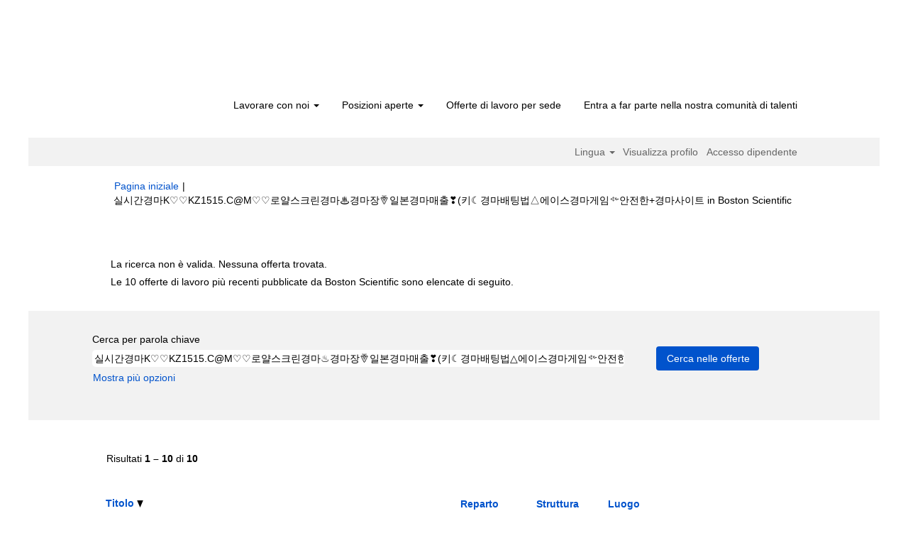

--- FILE ---
content_type: text/html;charset=UTF-8
request_url: https://jobs.bostonscientific.com/search/?q=%EC%8B%A4%EC%8B%9C%EA%B0%84%EA%B2%BD%EB%A7%88K%E2%99%A1%E2%99%A1KZ1515.C%40M%E2%99%A1%E2%99%A1%EB%A1%9C%EC%96%84%EC%8A%A4%ED%81%AC%EB%A6%B0%EA%B2%BD%EB%A7%88%E2%99%A8%EA%B2%BD%EB%A7%88%EC%9E%A5%E0%BF%88%EC%9D%BC%EB%B3%B8%EA%B2%BD%EB%A7%88%EB%A7%A4%EC%B6%9C%E2%9D%A3%28%ED%82%A4%E2%98%BE%EA%B2%BD%EB%A7%88%EB%B0%B0%ED%8C%85%EB%B2%95%E2%96%B3%EC%97%90%EC%9D%B4%EC%8A%A4%EA%B2%BD%EB%A7%88%EA%B2%8C%EC%9E%84%E0%BC%BB%EC%95%88%EC%A0%84%ED%95%9C%2B%EA%B2%BD%EB%A7%88%EC%82%AC%EC%9D%B4%ED%8A%B8&sortColumn=sort_title&sortDirection=desc&locale=it_IT
body_size: 85300
content:
<!DOCTYPE html>
<html class="html5" xml:lang="it-IT" lang="it-IT" xmlns="http://www.w3.org/1999/xhtml">

        <head>
            <meta http-equiv="X-UA-Compatible" content="IE=edge,chrome=1" />
            <meta http-equiv="Content-Type" content="text/html;charset=UTF-8" />
            <meta http-equiv="Content-Type" content="text/html; charset=utf-8" />
                <meta name="viewport" content="width=device-width, initial-scale=1.0" />
                        <link type="text/css" class="keepscript" rel="stylesheet" href="https://jobs.bostonscientific.com/platform/bootstrap/3.4.8_NES/css/bootstrap.min.css" />
                            <link type="text/css" rel="stylesheet" href="/platform/css/j2w/min/bootstrapV3.global.responsive.min.css?h=906dcb68" />
                <script type="text/javascript" src="https://performancemanager4.successfactors.com/verp/vmod_v1/ui/extlib/jquery_3.5.1/jquery.js"></script>
                <script type="text/javascript" src="https://performancemanager4.successfactors.com/verp/vmod_v1/ui/extlib/jquery_3.5.1/jquery-migrate.js"></script>
            <script type="text/javascript" src="/platform/js/jquery/jquery-migrate-1.4.1.js"></script>
                    <title>Lavori per La ricerca non è valida. Nessuna offerta trovata. - Boston Scientific</title>

        <meta http-equiv="Content-Type" content="text/html; charset=utf-8" />
        <meta name="keywords" content="Offerte per 실시간경마K♡♡KZ1515.C@M♡♡로얄스크린경마♨경마장࿈일본경마매출❣(키☾경마배팅법△에이스경마게임༻안전한+경마사이트, Boston Scientific" />
        <meta name="description" content="Trova 실시간경마K♡♡KZ1515.C@M♡♡로얄스크린경마♨경마장࿈일본경마매출❣(키☾경마배팅법△에이스경마게임༻안전한+경마사이트 presso Boston Scientific" />
        <link rel="canonical" href="https://jobs.bostonscientific.com/search/" />
            <link rel="alternate" type="application/rss+xml" title="Ricerca personalizzata per 실시간경마K♡♡KZ1515.C@M♡♡로얄스크린경마♨경마장࿈일본경마매출❣(키☾경마배팅법△에이스경마게임༻안전한+경마사이트" href="https://jobs.bostonscientific.com/services/rss/job/?locale=it_IT&amp;keywords=(실시간경마K♡♡KZ1515.C@M♡♡로얄스크린경마♨경마장࿈일본경마매출❣(키☾경마배팅법△에이스경마게임༻안전한+경마사이트)" />
            <meta name="robots" content="noindex" />
            <meta property="og:image" content="https://rmkcdn.successfactors.com/428db3e2/224c42eb-d46a-4ea6-81f4-5.jpg" />
            <meta property="twitter:image" content="https://rmkcdn.successfactors.com/428db3e2/224c42eb-d46a-4ea6-81f4-5.jpg" />
                <link type="text/css" rel="stylesheet" href="//rmkcdn.successfactors.com/428db3e2/f0ba9e59-fe47-4ec5-8bf3-5.css" />
                            <link type="text/css" rel="stylesheet" href="/platform/csb/css/header1.css?h=906dcb68" />
                            <link type="text/css" rel="stylesheet" href="/platform/css/j2w/min/sitebuilderframework.min.css?h=906dcb68" />
                            <link type="text/css" rel="stylesheet" href="/platform/css/j2w/min/BS3ColumnizedSearch.min.css?h=906dcb68" />
                            <link type="text/css" rel="stylesheet" href="/platform/fontawesome4.7/css/font-awesome-4.7.0.min.css?h=906dcb68" /><meta property="og:image" content="https://www.bostonscientific.com/content/dam/bostonscientific/corporate/Homepage/hp_stories_465x286.jpg">

<style type="text/css">
.job-page #job-company {  display: none !important; visibility: hidden !important;}

#header .menu.desktop.upper ul.nav.nav-pills,
#internalEmployeeMenu {
    display: none;
}
</style>

        <link rel="shortcut icon" type="image/x-icon" />
            <style id="antiClickjack" type="text/css">body{display:none !important;}</style>
            <script type="text/javascript" id="antiClickJackScript">
                if (self === top) {
                    var antiClickjack = document.getElementById("antiClickjack");
                    antiClickjack.parentNode.removeChild(antiClickjack);
                } else {
                    top.location = self.location;
                }
            </script>
        </head>

        <body class="coreCSB search-page body   body" id="body">

        <div id="outershell" class="outershell">

    <div class="cookiePolicy cookiemanager" style="display:none" role="region" aria-labelledby="cookieManagerModalLabel">
        <div class="centered">
                <p>Usiamo i cookie per offrirti la migliore esperienza possibile sul sito Web. Le preferenze sui cookie verranno memorizzate nell'archivio locale del tuo browser. Tali cookie includono quelli necessari per il funzionamento del sito Web. In aggiunta, è possibile decidere liberamente, e modificare la decisione in qualsiasi momento, se accettare o rinunciare ai cookie per migliorare le prestazioni del sito Web e a quelli utilizzati per visualizzare contenuti personalizzati in base ai tuoi interessi. La mancata accettazione di alcuni cookie potrebbe avere un impatto sull'esperienza sul sito e i servizi che possiamo offrire.</p>
            <button id="cookie-bannershow" tabindex="1" data-toggle="modal" data-target="#cookieManagerModal" class="link cookieSmallBannerButton secondarybutton shadowfocus">
                Modifica preferenze cookie</button>
            <div id="reject-accept-cookiewrapper">
                <button id="cookie-reject" tabindex="1" class="cookieSmallBannerButton cookiemanagerrejectall shadowfocus">
                    Rifiuta tutti i cookie</button>
            <button id="cookie-accept" tabindex="1" class="cookieSmallBannerButton cookiemanageracceptall shadowfocus">
                Accetta tutti i cookie</button>
            </div>
        </div>
    </div>

    <div id="header" class="header headermain slightlylimitwidth " role="banner">
            <div id="headerbordertop" class="headerbordertop slightlylimitwidth"></div>
        <script type="text/javascript">
            //<![CDATA[
            $(function()
            {
                /* Using 'skipLinkSafari' to include CSS styles specific to Safari. */
                if (navigator.userAgent.indexOf('Safari') != -1 && navigator.userAgent.indexOf('Chrome') == -1) {
                    $("#skipLink").attr('class', 'skipLinkSafari');
                }
            });
            //]]>
        </script>
        <div id="skip">
            <a href="#content" id="skipLink" class="skipLink" title="Salta al contenuto generale"><span>Salta al contenuto generale</span></a>
        </div>

        <div class="limitwidth">
            <div class="menu desktop upper">
                <div class="inner" role="navigation" aria-label="Intestazione Menu">
                        <a href="https://jobs.bostonscientific.com/?locale=it_IT" title="Boston Scientific - Lavora con noi" style="display:inline-block">
                            <img class="logo" src="//rmkcdn.successfactors.com/428db3e2/0cfc35d6-83d8-459b-b2d9-c.png" alt="Boston Scientific - Lavora con noi" />
                        </a>
                    <ul class="nav nav-pills" role="list">
        <li class="dropdown">
            <a id="header1top0MenuButton" class="dropdown-toggle" data-toggle="dropdown" href="#" role="button" aria-expanded="false" title="Lavorare con noi" aria-controls="header1top0">
                Lavorare con noi <b class="caret"></b>
            </a>
            <ul class="dropdown-menu company-dropdown headerdropdown" id="header1top0" role="menu" aria-labelledby="header1top0MenuButton">
                        <li role="none"><a role="menuitem" href="http://www.bostonscientific.com/en-US/careers/working-here/diversity-and-inclusion.html" title="Diversità e inclusione" target="_blank" tabindex="0">Diversità e inclusione</a></li>
                        <li role="none"><a role="menuitem" href="http://www.bostonscientific.com/en-US/careers/working-here/veterans.html" title="Opportunità di carriera per i veterani di guerra statunitensi" target="_blank" tabindex="1">Opportunità di carriera per i veterani di guerra statunitensi</a></li>
                        <li role="none"><a role="menuitem" href="http://www.bostonscientific.com/en-US/careers/working-here/opportunities-disabilities.html" title="Opportunità per le persone con disabilità" target="_blank" tabindex="2">Opportunità per le persone con disabilità</a></li>
                        <li role="none"><a role="menuitem" href="http://www.bostonscientific.com/en-US/careers/students.html" title="Studenti" tabindex="3">Studenti</a></li>
                        <li role="none"><a role="menuitem" href="https://www.bostonscientific.com/en-US/careers/working-here/benefits.html" title="Benefit" target="_blank" tabindex="4">Benefit</a></li>
            </ul>
        </li>
        <li class="dropdown">
            <a id="header1top1MenuButton" class="dropdown-toggle" data-toggle="dropdown" href="#" role="button" aria-expanded="false" title="Posizioni aperte" aria-controls="header1top1">
                Posizioni aperte <b class="caret"></b>
            </a>
            <ul class="dropdown-menu company-dropdown headerdropdown" id="header1top1" role="menu" aria-labelledby="header1top1MenuButton">
                        <li role="none"><a role="menuitem" href="/go/Customer-Service-Jobs-it_IT/4061100/" title="Posizioni in ambito Customer Service">Posizioni in ambito Customer Service</a></li>
                        <li role="none"><a role="menuitem" href="/go/Health-Economics-and-Reimbursement-Jobs-it_IT/4064100/" title="Posizioni in ambito Economia Sanitaria e Rimborsi">Posizioni in ambito Economia Sanitaria e Rimborsi</a></li>
                        <li role="none"><a role="menuitem" href="/go/Finance-Jobs-it_IT/4070200/" title="Posizioni in ambito Finance">Posizioni in ambito Finance</a></li>
                        <li role="none"><a role="menuitem" href="/go/Information-Systems-Jobs-it_IT/4068100/" title="Posizioni in ambito IT">Posizioni in ambito IT</a></li>
                        <li role="none"><a role="menuitem" href="/go/Legal-and-Compliance-Jobs-it_IT/4072500/" title="Posizioni in ambito Legale e Compliance">Posizioni in ambito Legale e Compliance</a></li>
                        <li role="none"><a role="menuitem" href="/go/Manufacturing-and-Operations-Jobs-it_IT/4064500/" title="Posizioni in ambito Manufacturing e Operations">Posizioni in ambito Manufacturing e Operations</a></li>
                        <li role="none"><a role="menuitem" href="/go/Marketing-and-Communications-Jobs-it_IT/4061700/" title="Posizioni in ambito Marketing e Comunicazione">Posizioni in ambito Marketing e Comunicazione</a></li>
                        <li role="none"><a role="menuitem" href="/go/Quality-Jobs-it_IT/4065200/" title="Posizioni in ambito Qualità">Posizioni in ambito Qualità</a></li>
                        <li role="none"><a role="menuitem" href="/go/Regulatory-Affairs-Jobs-it_IT/4062700/" title="Posizioni in ambito Regulatory">Posizioni in ambito Regulatory</a></li>
                        <li role="none"><a role="menuitem" href="/go/Research-and-Development-Jobs-it_IT/4067300/" title="Posizioni in ambito Ricerca e  Sviluppo">Posizioni in ambito Ricerca e  Sviluppo</a></li>
                        <li role="none"><a role="menuitem" href="/go/Human-Resources-Jobs-it_IT/4066300/" title="Posizioni in ambito Risorse Umane">Posizioni in ambito Risorse Umane</a></li>
                        <li role="none"><a role="menuitem" href="/go/Clinical-Services-Jobs-it_IT/4063700/" title="Posizioni in ambito Servizi Clinici">Posizioni in ambito Servizi Clinici</a></li>
                        <li role="none"><a role="menuitem" href="/go/Sales-Jobs-it_IT/4069100/" title="Posizioni in ambito Sales">Posizioni in ambito Sales</a></li>
                        <li role="none"><a role="menuitem" href="/go/Supply-Chain-and-Distribution-Jobs-it_IT/4073100/" title="Posizioni in ambito Supply Chain e Distribuzione">Posizioni in ambito Supply Chain e Distribuzione</a></li>
                        <li role="none"><a role="menuitem" href="/go/Visualizza-le-opportunit%C3%A0-di-Leadership/4065500/" title="Visualizza le opportunità di Leadership">Visualizza le opportunità di Leadership</a></li>
                        <li role="none"><a role="menuitem" href="https://jobs.bostonscientific.com/search/" title="Visualizzate tutte le opportunità" target="_blank" tabindex="15">Visualizzate tutte le opportunità</a></li>
            </ul>
        </li>
        <li><a href="/content/OFFERTE-DI-LAVORO-PER-SEDE/?locale=it_IT" title="Offerte di lavoro per sede">Offerte di lavoro per sede</a></li>
        <li><a href="/talentcommunity/subscribe/" title="Entra a far parte nella nostra comunità di talenti">Entra a far parte nella nostra comunità di talenti</a></li>
                    </ul>
                </div>
            </div>
        </div>

        <div class="menu mobile upper">
                <a href="https://jobs.bostonscientific.com/?locale=it_IT" title="Boston Scientific - Lavora con noi">
                    <img class="logo" src="//rmkcdn.successfactors.com/428db3e2/0cfc35d6-83d8-459b-b2d9-c.png" alt="Boston Scientific - Lavora con noi" />
                </a>
            <div class="nav">
                    <div class="dropdown mobile-search">
                        <button id="searchToggleBtn" type="button" title="Cerca" aria-label="Cerca" class="dropdown-toggle" data-toggle="collapse" data-target="#searchSlideNav"><span class="mobilelink fa fa-search"></span></button>
                        <div id="searchSlideNav" class="dropdown-menu search-collapse">

        <div class="well well-small searchwell">
            <form class="form-inline jobAlertsSearchForm" name="keywordsearch" method="get" action="/search/" xml:lang="it-IT" lang="it-IT" style="margin: 0;" role="search">
                <input name="createNewAlert" type="hidden" value="false" />
                <div class="container-fluid">
                    <div class="row columnizedSearchForm">
                        <div class="column col-md-9">
                            <div class="fieldContainer row">
                                    <div class="col-md-12 rd-keywordsearch">
                                            <span class="lbl" aria-hidden="true">Cerca per parola chiave</span>

                                        <i class="keywordsearch-icon"></i>
                                        <input type="text" class="keywordsearch-q columnized-search" name="q" value="실시간경마K♡♡KZ1515.C@M♡♡로얄스크린경마♨경마장࿈일본경마매출❣(키☾경마배팅법△에이스경마게임༻안전한+경마사이트" maxlength="50" aria-label="Cerca per parola chiave" />

                                    </div>
                            </div>
                        </div>
                        <div class="rd-searchbutton col-md-2">
                            <div class="row emptylabelsearchspace labelrow">
                                 
                            </div>
                            <div class="row">
                                <div class="col-md-12 col-sm-12 col-xs-12 search-submit">
                                            <input type="submit" class="btn keywordsearch-button" value="Cerca nelle offerte" />
                                </div>
                            </div>
                        </div>
                    </div>

                </div>
            </form>
        </div>
                        </div>
                    </div>
                <div class="dropdown mobile-nav">
                    <a id="hamburgerToggleBtn" href="#" title="Menu" aria-label="Menu" class="dropdown-toggle" aria-controls="nav-collapse-design1" aria-expanded="false" role="button" data-toggle="collapse" data-target="#nav-collapse-design1"><span class="mobilelink fa fa-bars"></span></a>
                    <ul id="nav-collapse-design1" class="dropdown-menu nav-collapse">
        <li class="dropdown">
            <a id="header1bot0MenuButton" class="dropdown-toggle" data-toggle="dropdown" href="#" role="button" aria-expanded="false" title="Lavorare con noi" aria-controls="header1bot0">
                Lavorare con noi <b class="caret"></b>
            </a>
            <ul class="dropdown-menu company-dropdown headerdropdown" id="header1bot0" role="menu" aria-labelledby="header1bot0MenuButton">
                        <li role="none"><a role="menuitem" href="http://www.bostonscientific.com/en-US/careers/working-here/diversity-and-inclusion.html" title="Diversità e inclusione" target="_blank" tabindex="0">Diversità e inclusione</a></li>
                        <li role="none"><a role="menuitem" href="http://www.bostonscientific.com/en-US/careers/working-here/veterans.html" title="Opportunità di carriera per i veterani di guerra statunitensi" target="_blank" tabindex="1">Opportunità di carriera per i veterani di guerra statunitensi</a></li>
                        <li role="none"><a role="menuitem" href="http://www.bostonscientific.com/en-US/careers/working-here/opportunities-disabilities.html" title="Opportunità per le persone con disabilità" target="_blank" tabindex="2">Opportunità per le persone con disabilità</a></li>
                        <li role="none"><a role="menuitem" href="http://www.bostonscientific.com/en-US/careers/students.html" title="Studenti" tabindex="3">Studenti</a></li>
                        <li role="none"><a role="menuitem" href="https://www.bostonscientific.com/en-US/careers/working-here/benefits.html" title="Benefit" target="_blank" tabindex="4">Benefit</a></li>
            </ul>
        </li>
        <li class="dropdown">
            <a id="header1bot1MenuButton" class="dropdown-toggle" data-toggle="dropdown" href="#" role="button" aria-expanded="false" title="Posizioni aperte" aria-controls="header1bot1">
                Posizioni aperte <b class="caret"></b>
            </a>
            <ul class="dropdown-menu company-dropdown headerdropdown" id="header1bot1" role="menu" aria-labelledby="header1bot1MenuButton">
                        <li role="none"><a role="menuitem" href="/go/Customer-Service-Jobs-it_IT/4061100/" title="Posizioni in ambito Customer Service">Posizioni in ambito Customer Service</a></li>
                        <li role="none"><a role="menuitem" href="/go/Health-Economics-and-Reimbursement-Jobs-it_IT/4064100/" title="Posizioni in ambito Economia Sanitaria e Rimborsi">Posizioni in ambito Economia Sanitaria e Rimborsi</a></li>
                        <li role="none"><a role="menuitem" href="/go/Finance-Jobs-it_IT/4070200/" title="Posizioni in ambito Finance">Posizioni in ambito Finance</a></li>
                        <li role="none"><a role="menuitem" href="/go/Information-Systems-Jobs-it_IT/4068100/" title="Posizioni in ambito IT">Posizioni in ambito IT</a></li>
                        <li role="none"><a role="menuitem" href="/go/Legal-and-Compliance-Jobs-it_IT/4072500/" title="Posizioni in ambito Legale e Compliance">Posizioni in ambito Legale e Compliance</a></li>
                        <li role="none"><a role="menuitem" href="/go/Manufacturing-and-Operations-Jobs-it_IT/4064500/" title="Posizioni in ambito Manufacturing e Operations">Posizioni in ambito Manufacturing e Operations</a></li>
                        <li role="none"><a role="menuitem" href="/go/Marketing-and-Communications-Jobs-it_IT/4061700/" title="Posizioni in ambito Marketing e Comunicazione">Posizioni in ambito Marketing e Comunicazione</a></li>
                        <li role="none"><a role="menuitem" href="/go/Quality-Jobs-it_IT/4065200/" title="Posizioni in ambito Qualità">Posizioni in ambito Qualità</a></li>
                        <li role="none"><a role="menuitem" href="/go/Regulatory-Affairs-Jobs-it_IT/4062700/" title="Posizioni in ambito Regulatory">Posizioni in ambito Regulatory</a></li>
                        <li role="none"><a role="menuitem" href="/go/Research-and-Development-Jobs-it_IT/4067300/" title="Posizioni in ambito Ricerca e  Sviluppo">Posizioni in ambito Ricerca e  Sviluppo</a></li>
                        <li role="none"><a role="menuitem" href="/go/Human-Resources-Jobs-it_IT/4066300/" title="Posizioni in ambito Risorse Umane">Posizioni in ambito Risorse Umane</a></li>
                        <li role="none"><a role="menuitem" href="/go/Clinical-Services-Jobs-it_IT/4063700/" title="Posizioni in ambito Servizi Clinici">Posizioni in ambito Servizi Clinici</a></li>
                        <li role="none"><a role="menuitem" href="/go/Sales-Jobs-it_IT/4069100/" title="Posizioni in ambito Sales">Posizioni in ambito Sales</a></li>
                        <li role="none"><a role="menuitem" href="/go/Supply-Chain-and-Distribution-Jobs-it_IT/4073100/" title="Posizioni in ambito Supply Chain e Distribuzione">Posizioni in ambito Supply Chain e Distribuzione</a></li>
                        <li role="none"><a role="menuitem" href="/go/Visualizza-le-opportunit%C3%A0-di-Leadership/4065500/" title="Visualizza le opportunità di Leadership">Visualizza le opportunità di Leadership</a></li>
                        <li role="none"><a role="menuitem" href="https://jobs.bostonscientific.com/search/" title="Visualizzate tutte le opportunità" target="_blank" tabindex="15">Visualizzate tutte le opportunità</a></li>
            </ul>
        </li>
        <li><a href="/content/OFFERTE-DI-LAVORO-PER-SEDE/?locale=it_IT" title="Offerte di lavoro per sede">Offerte di lavoro per sede</a></li>
        <li><a href="/talentcommunity/subscribe/" title="Entra a far parte nella nostra comunità di talenti">Entra a far parte nella nostra comunità di talenti</a></li>
                    </ul>
                </div>
            </div>
        </div>
        <div class="lower headersubmenu">
            <div class="inner limitwidth">
                <div class="links">
                        <div id="langListContainer" class="language node dropdown header-one headerlocaleselector">
        <a id="langDropDownToggleBtn" class="dropdown-toggle languageselector" role="button" aria-expanded="false" data-toggle="dropdown" href="#" aria-controls="langListDropDown">Lingua <span class="caret"></span></a>
        <ul id="langListDropDown" role="menu" aria-labelledby="langDropDownToggleBtn" class="dropdown-menu company-dropdown headerdropdown">
                <li role="none">
                    <a role="menuItem" href="https://jobs.bostonscientific.com/search/?q=%EC%8B%A4%EC%8B%9C%EA%B0%84%EA%B2%BD%EB%A7%88K%E2%99%A1%E2%99%A1KZ1515.C%40M%E2%99%A1%E2%99%A1%EB%A1%9C%EC%96%84%EC%8A%A4%ED%81%AC%EB%A6%B0%EA%B2%BD%EB%A7%88%E2%99%A8%EA%B2%BD%EB%A7%88%EC%9E%A5%E0%BF%88%EC%9D%BC%EB%B3%B8%EA%B2%BD%EB%A7%88%EB%A7%A4%EC%B6%9C%E2%9D%A3%28%ED%82%A4%E2%98%BE%EA%B2%BD%EB%A7%88%EB%B0%B0%ED%8C%85%EB%B2%95%E2%96%B3%EC%97%90%EC%9D%B4%EC%8A%A4%EA%B2%BD%EB%A7%88%EA%B2%8C%EC%9E%84%E0%BC%BB%EC%95%88%EC%A0%84%ED%95%9C%2B%EA%B2%BD%EB%A7%88%EC%82%AC%EC%9D%B4%ED%8A%B8&amp;sortColumn=sort_title&amp;sortDirection=desc&amp;locale=de_DE" lang="de-DE">Deutsch (Deutschland)</a>
                </li>
                <li role="none">
                    <a role="menuItem" href="https://jobs.bostonscientific.com/search/?q=%EC%8B%A4%EC%8B%9C%EA%B0%84%EA%B2%BD%EB%A7%88K%E2%99%A1%E2%99%A1KZ1515.C%40M%E2%99%A1%E2%99%A1%EB%A1%9C%EC%96%84%EC%8A%A4%ED%81%AC%EB%A6%B0%EA%B2%BD%EB%A7%88%E2%99%A8%EA%B2%BD%EB%A7%88%EC%9E%A5%E0%BF%88%EC%9D%BC%EB%B3%B8%EA%B2%BD%EB%A7%88%EB%A7%A4%EC%B6%9C%E2%9D%A3%28%ED%82%A4%E2%98%BE%EA%B2%BD%EB%A7%88%EB%B0%B0%ED%8C%85%EB%B2%95%E2%96%B3%EC%97%90%EC%9D%B4%EC%8A%A4%EA%B2%BD%EB%A7%88%EA%B2%8C%EC%9E%84%E0%BC%BB%EC%95%88%EC%A0%84%ED%95%9C%2B%EA%B2%BD%EB%A7%88%EC%82%AC%EC%9D%B4%ED%8A%B8&amp;sortColumn=sort_title&amp;sortDirection=desc&amp;locale=en_US" lang="en-US">English (United States)</a>
                </li>
                <li role="none">
                    <a role="menuItem" href="https://jobs.bostonscientific.com/search/?q=%EC%8B%A4%EC%8B%9C%EA%B0%84%EA%B2%BD%EB%A7%88K%E2%99%A1%E2%99%A1KZ1515.C%40M%E2%99%A1%E2%99%A1%EB%A1%9C%EC%96%84%EC%8A%A4%ED%81%AC%EB%A6%B0%EA%B2%BD%EB%A7%88%E2%99%A8%EA%B2%BD%EB%A7%88%EC%9E%A5%E0%BF%88%EC%9D%BC%EB%B3%B8%EA%B2%BD%EB%A7%88%EB%A7%A4%EC%B6%9C%E2%9D%A3%28%ED%82%A4%E2%98%BE%EA%B2%BD%EB%A7%88%EB%B0%B0%ED%8C%85%EB%B2%95%E2%96%B3%EC%97%90%EC%9D%B4%EC%8A%A4%EA%B2%BD%EB%A7%88%EA%B2%8C%EC%9E%84%E0%BC%BB%EC%95%88%EC%A0%84%ED%95%9C%2B%EA%B2%BD%EB%A7%88%EC%82%AC%EC%9D%B4%ED%8A%B8&amp;sortColumn=sort_title&amp;sortDirection=desc&amp;locale=es_MX" lang="es-MX">Español (México)</a>
                </li>
                <li role="none">
                    <a role="menuItem" href="https://jobs.bostonscientific.com/search/?q=%EC%8B%A4%EC%8B%9C%EA%B0%84%EA%B2%BD%EB%A7%88K%E2%99%A1%E2%99%A1KZ1515.C%40M%E2%99%A1%E2%99%A1%EB%A1%9C%EC%96%84%EC%8A%A4%ED%81%AC%EB%A6%B0%EA%B2%BD%EB%A7%88%E2%99%A8%EA%B2%BD%EB%A7%88%EC%9E%A5%E0%BF%88%EC%9D%BC%EB%B3%B8%EA%B2%BD%EB%A7%88%EB%A7%A4%EC%B6%9C%E2%9D%A3%28%ED%82%A4%E2%98%BE%EA%B2%BD%EB%A7%88%EB%B0%B0%ED%8C%85%EB%B2%95%E2%96%B3%EC%97%90%EC%9D%B4%EC%8A%A4%EA%B2%BD%EB%A7%88%EA%B2%8C%EC%9E%84%E0%BC%BB%EC%95%88%EC%A0%84%ED%95%9C%2B%EA%B2%BD%EB%A7%88%EC%82%AC%EC%9D%B4%ED%8A%B8&amp;sortColumn=sort_title&amp;sortDirection=desc&amp;locale=fr_FR" lang="fr-FR">Français (France)</a>
                </li>
                <li role="none">
                    <a role="menuItem" href="https://jobs.bostonscientific.com/search/?q=%EC%8B%A4%EC%8B%9C%EA%B0%84%EA%B2%BD%EB%A7%88K%E2%99%A1%E2%99%A1KZ1515.C%40M%E2%99%A1%E2%99%A1%EB%A1%9C%EC%96%84%EC%8A%A4%ED%81%AC%EB%A6%B0%EA%B2%BD%EB%A7%88%E2%99%A8%EA%B2%BD%EB%A7%88%EC%9E%A5%E0%BF%88%EC%9D%BC%EB%B3%B8%EA%B2%BD%EB%A7%88%EB%A7%A4%EC%B6%9C%E2%9D%A3%28%ED%82%A4%E2%98%BE%EA%B2%BD%EB%A7%88%EB%B0%B0%ED%8C%85%EB%B2%95%E2%96%B3%EC%97%90%EC%9D%B4%EC%8A%A4%EA%B2%BD%EB%A7%88%EA%B2%8C%EC%9E%84%E0%BC%BB%EC%95%88%EC%A0%84%ED%95%9C%2B%EA%B2%BD%EB%A7%88%EC%82%AC%EC%9D%B4%ED%8A%B8&amp;sortColumn=sort_title&amp;sortDirection=desc&amp;locale=it_IT" lang="it-IT">Italiano (Italia)</a>
                </li>
                <li role="none">
                    <a role="menuItem" href="https://jobs.bostonscientific.com/search/?q=%EC%8B%A4%EC%8B%9C%EA%B0%84%EA%B2%BD%EB%A7%88K%E2%99%A1%E2%99%A1KZ1515.C%40M%E2%99%A1%E2%99%A1%EB%A1%9C%EC%96%84%EC%8A%A4%ED%81%AC%EB%A6%B0%EA%B2%BD%EB%A7%88%E2%99%A8%EA%B2%BD%EB%A7%88%EC%9E%A5%E0%BF%88%EC%9D%BC%EB%B3%B8%EA%B2%BD%EB%A7%88%EB%A7%A4%EC%B6%9C%E2%9D%A3%28%ED%82%A4%E2%98%BE%EA%B2%BD%EB%A7%88%EB%B0%B0%ED%8C%85%EB%B2%95%E2%96%B3%EC%97%90%EC%9D%B4%EC%8A%A4%EA%B2%BD%EB%A7%88%EA%B2%8C%EC%9E%84%E0%BC%BB%EC%95%88%EC%A0%84%ED%95%9C%2B%EA%B2%BD%EB%A7%88%EC%82%AC%EC%9D%B4%ED%8A%B8&amp;sortColumn=sort_title&amp;sortDirection=desc&amp;locale=ja_JP" lang="ja-JP">日本語 (日本)</a>
                </li>
                <li role="none">
                    <a role="menuItem" href="https://jobs.bostonscientific.com/search/?q=%EC%8B%A4%EC%8B%9C%EA%B0%84%EA%B2%BD%EB%A7%88K%E2%99%A1%E2%99%A1KZ1515.C%40M%E2%99%A1%E2%99%A1%EB%A1%9C%EC%96%84%EC%8A%A4%ED%81%AC%EB%A6%B0%EA%B2%BD%EB%A7%88%E2%99%A8%EA%B2%BD%EB%A7%88%EC%9E%A5%E0%BF%88%EC%9D%BC%EB%B3%B8%EA%B2%BD%EB%A7%88%EB%A7%A4%EC%B6%9C%E2%9D%A3%28%ED%82%A4%E2%98%BE%EA%B2%BD%EB%A7%88%EB%B0%B0%ED%8C%85%EB%B2%95%E2%96%B3%EC%97%90%EC%9D%B4%EC%8A%A4%EA%B2%BD%EB%A7%88%EA%B2%8C%EC%9E%84%E0%BC%BB%EC%95%88%EC%A0%84%ED%95%9C%2B%EA%B2%BD%EB%A7%88%EC%82%AC%EC%9D%B4%ED%8A%B8&amp;sortColumn=sort_title&amp;sortDirection=desc&amp;locale=ms_MY" lang="ms-MY">Malay (Malaysia)</a>
                </li>
                <li role="none">
                    <a role="menuItem" href="https://jobs.bostonscientific.com/search/?q=%EC%8B%A4%EC%8B%9C%EA%B0%84%EA%B2%BD%EB%A7%88K%E2%99%A1%E2%99%A1KZ1515.C%40M%E2%99%A1%E2%99%A1%EB%A1%9C%EC%96%84%EC%8A%A4%ED%81%AC%EB%A6%B0%EA%B2%BD%EB%A7%88%E2%99%A8%EA%B2%BD%EB%A7%88%EC%9E%A5%E0%BF%88%EC%9D%BC%EB%B3%B8%EA%B2%BD%EB%A7%88%EB%A7%A4%EC%B6%9C%E2%9D%A3%28%ED%82%A4%E2%98%BE%EA%B2%BD%EB%A7%88%EB%B0%B0%ED%8C%85%EB%B2%95%E2%96%B3%EC%97%90%EC%9D%B4%EC%8A%A4%EA%B2%BD%EB%A7%88%EA%B2%8C%EC%9E%84%E0%BC%BB%EC%95%88%EC%A0%84%ED%95%9C%2B%EA%B2%BD%EB%A7%88%EC%82%AC%EC%9D%B4%ED%8A%B8&amp;sortColumn=sort_title&amp;sortDirection=desc&amp;locale=nl_NL" lang="nl-NL">Nederlands (Nederland)</a>
                </li>
                <li role="none">
                    <a role="menuItem" href="https://jobs.bostonscientific.com/search/?q=%EC%8B%A4%EC%8B%9C%EA%B0%84%EA%B2%BD%EB%A7%88K%E2%99%A1%E2%99%A1KZ1515.C%40M%E2%99%A1%E2%99%A1%EB%A1%9C%EC%96%84%EC%8A%A4%ED%81%AC%EB%A6%B0%EA%B2%BD%EB%A7%88%E2%99%A8%EA%B2%BD%EB%A7%88%EC%9E%A5%E0%BF%88%EC%9D%BC%EB%B3%B8%EA%B2%BD%EB%A7%88%EB%A7%A4%EC%B6%9C%E2%9D%A3%28%ED%82%A4%E2%98%BE%EA%B2%BD%EB%A7%88%EB%B0%B0%ED%8C%85%EB%B2%95%E2%96%B3%EC%97%90%EC%9D%B4%EC%8A%A4%EA%B2%BD%EB%A7%88%EA%B2%8C%EC%9E%84%E0%BC%BB%EC%95%88%EC%A0%84%ED%95%9C%2B%EA%B2%BD%EB%A7%88%EC%82%AC%EC%9D%B4%ED%8A%B8&amp;sortColumn=sort_title&amp;sortDirection=desc&amp;locale=pt_BR" lang="pt-BR">Português (Brasil)</a>
                </li>
                <li role="none">
                    <a role="menuItem" href="https://jobs.bostonscientific.com/search/?q=%EC%8B%A4%EC%8B%9C%EA%B0%84%EA%B2%BD%EB%A7%88K%E2%99%A1%E2%99%A1KZ1515.C%40M%E2%99%A1%E2%99%A1%EB%A1%9C%EC%96%84%EC%8A%A4%ED%81%AC%EB%A6%B0%EA%B2%BD%EB%A7%88%E2%99%A8%EA%B2%BD%EB%A7%88%EC%9E%A5%E0%BF%88%EC%9D%BC%EB%B3%B8%EA%B2%BD%EB%A7%88%EB%A7%A4%EC%B6%9C%E2%9D%A3%28%ED%82%A4%E2%98%BE%EA%B2%BD%EB%A7%88%EB%B0%B0%ED%8C%85%EB%B2%95%E2%96%B3%EC%97%90%EC%9D%B4%EC%8A%A4%EA%B2%BD%EB%A7%88%EA%B2%8C%EC%9E%84%E0%BC%BB%EC%95%88%EC%A0%84%ED%95%9C%2B%EA%B2%BD%EB%A7%88%EC%82%AC%EC%9D%B4%ED%8A%B8&amp;sortColumn=sort_title&amp;sortDirection=desc&amp;locale=zh_CN" lang="zh-CN">简体中文 (中国大陆)</a>
                </li>
        </ul>
                        </div>
                        <div class="profile node">
			<div class="profileWidget">
					<a href="#" onclick="j2w.TC.handleViewProfileAction(event)" xml:lang="it-IT" lang="it-IT" style=" ">Visualizza profilo</a>
			</div>
                        </div>
                                <div class="profile node">

            <div class="employeeWidget linkhovecolor">
                        <a class="empLoginLink " href="javascript:;" xml:lang="it-IT" lang="it-IT">Accesso dipendente</a>
            </div>
                                </div>





                </div>
            </div>
        </div>
    </div>
    <style type="text/css">
        #content {
            padding-top: 10px;
        }
    </style>

    <script type="text/javascript" classhtmlattribute="keepscript" src="/platform/js/j2w/j2w.bootstrap.collapse.js"></script>
    <script type="text/javascript" classhtmlattribute="keepscript" src="/platform/js/j2w/j2w.bootstrap.dropdown.js"></script>
            <div id="innershell" class="innershell">
                <div id="content" tabindex="-1" class="content" role="main">
                    <div class="inner">
            <div class="breadcrumbtrail">
                <nav aria-label="Breadcrumb">
                    <ul class="breadcrumb">
                        <li><a href="/">Pagina iniziale</a></li>
                                        <li aria-hidden="true"><span class="divider">|</span></li>
                                        <li class="active" aria-current="page">&#49892;&#49884;&#44036;&#44221;&#47560;K&#9825;&#9825;KZ1515.C@M&#9825;&#9825;&#47196;&#50564;&#49828;&#53356;&#47536;&#44221;&#47560;&#9832;&#44221;&#47560;&#51109;&#4040;&#51068;&#48376;&#44221;&#47560;&#47588;&#52636;&#10083;(&#53412;&#9790;&#44221;&#47560;&#48176;&#54021;&#48277;&#9651;&#50640;&#51060;&#49828;&#44221;&#47560;&#44172;&#51076;&#3899;&#50504;&#51204;&#54620;+&#44221;&#47560;&#49324;&#51060;&#53944; in Boston Scientific<span class="sr-only">(pagina corrente)</span></li>
                    </ul>
                </nav>
            </div>
            <h1 class="keyword-title">Risultati di ricerca per<span class="securitySearchQuery"> "&#49892;&#49884;&#44036;&#44221;&#47560;K&#9825;&#9825;KZ1515.C@M&#9825;&#9825;&#47196;&#50564;&#49828;&#53356;&#47536;&#44221;&#47560;&#9832;&#44221;&#47560;&#51109;&#4040;&#51068;&#48376;&#44221;&#47560;&#47588;&#52636;&#10083;(&#53412;&#9790;&#44221;&#47560;&#48176;&#54021;&#48277;&#9651;&#50640;&#51060;&#49828;&#44221;&#47560;&#44172;&#51076;&#3899;&#50504;&#51204;&#54620;+&#44221;&#47560;&#49324;&#51060;&#53944;".</span>
            </h1>
            <div id="noresults" xml:lang="it-IT" lang="it-IT" class="alert alert-block">
                    <div id="attention">
                        <img id="attention-img" src="/platform/images/attention.png" alt="Attenzione!" border="0" /><label>La ricerca non è valida. Nessuna offerta trovata.</label>
                    </div>
                        <div id="noresults-message"><label>Le 10 offerte di lavoro più recenti pubblicate da Boston Scientific sono elencate di seguito.</label>
                        </div>
            </div>
        <div id="search-wrapper">

        <div class="well well-small searchwell">
            <form class="form-inline jobAlertsSearchForm" name="keywordsearch" method="get" action="/search/" xml:lang="it-IT" lang="it-IT" style="margin: 0;" role="search">
                <input name="createNewAlert" type="hidden" value="false" />
                <div class="container-fluid">
                    <div class="row columnizedSearchForm">
                        <div class="column col-md-9">
                            <div class="fieldContainer row">
                                    <div class="col-md-12 rd-keywordsearch">
                                            <span class="lbl" aria-hidden="true">Cerca per parola chiave</span>

                                        <i class="keywordsearch-icon"></i>
                                        <input type="text" class="keywordsearch-q columnized-search" name="q" value="실시간경마K♡♡KZ1515.C@M♡♡로얄스크린경마♨경마장࿈일본경마매출❣(키☾경마배팅법△에이스경마게임༻안전한+경마사이트" maxlength="50" aria-label="Cerca per parola chiave" />

                                    </div>
                            </div>
                                <div class="row optionsLink optionsLink-padding">
            <span>
                
                <a href="javascript:void(0)" rel="advance" role="button" id="options-search" class="search-option-link btn-link" aria-controls="moreOptionsDiv" data-toggle="collapse" aria-expanded="false" data-moreOptions="Mostra più opzioni" data-lessOptions="Mostra meno opzioni" data-target=".optionsDiv">Mostra più opzioni</a>
            </span>
                                </div>
            <div>
                <div id="moreOptionsDiv" style="" class="optionsDiv collapse">

                    <div id="optionsFacetLoading" class="optionsFacetLoading" aria-live="assertive">
                            <span>Caricamento in corso...</span>
                    </div>
                    <div id="optionsFacetValues" class="optionsFacetValues" style="display:none" tabindex="-1">
                        <hr aria-hidden="true" />
                        <div id="newFacets" style="padding-bottom: 5px" class="row">
                                <div class="optionsFacet col-md-4">
                                    <div class="row">
                                        <label id="optionsFacetsDD_country_label" class="optionsFacet optionsFacet-label" for="optionsFacetsDD_country">
                                            Paese/Regione
                                        </label>
                                    </div>
                                    <select id="optionsFacetsDD_country" name="optionsFacetsDD_country" class="optionsFacet-select optionsFacetsDD_country form-control-100">
                                        <option value="">Tutto</option>
                                    </select>
                                </div>
                                <div class="optionsFacet col-md-4">
                                    <div class="row">
                                        <label id="optionsFacetsDD_department_label" class="optionsFacet optionsFacet-label" for="optionsFacetsDD_department">
                                            Categoria
                                        </label>
                                    </div>
                                    <select id="optionsFacetsDD_department" name="optionsFacetsDD_department" class="optionsFacet-select optionsFacetsDD_department form-control-100">
                                        <option value="">Tutto</option>
                                    </select>
                                </div>
                                <div class="optionsFacet col-md-4">
                                    <div class="row">
                                        <label id="optionsFacetsDD_customfield1_label" class="optionsFacet optionsFacet-label" for="optionsFacetsDD_customfield1">
                                            Idoneità remota
                                        </label>
                                    </div>
                                    <select id="optionsFacetsDD_customfield1" name="optionsFacetsDD_customfield1" class="optionsFacet-select optionsFacetsDD_customfield1 form-control-100">
                                        <option value="">Tutto</option>
                                    </select>
                                </div>
                        </div>
                    </div>
                </div>
            </div>
                        </div>
                        <div class="rd-searchbutton col-md-2">
                            <div class="row emptylabelsearchspace labelrow">
                                 
                            </div>
                            <div class="row">
                                <div class="col-md-12 col-sm-12 col-xs-12 search-submit">
                                            <input type="submit" class="btn keywordsearch-button" value="Cerca nelle offerte" />
                                </div>
                            </div>
                        </div>
                    </div>

                </div>
            </form>
        </div>
        </div>
                <div class="pagination-top clearfix">

        <div class="paginationShell clearfix" xml:lang="it-IT" lang="it-IT">
                    <div class="well well-lg pagination-well pagination">
                        <div class="pagination-label-row">
                            <span class="paginationLabel" aria-label="Risultati 1 – 10">Risultati <b>1 – 10</b> di <b>10</b></span>
                            <span class="srHelp" style="font-size:0px">Pagina 1 di 1</span>
                        </div>
                    </div>
        </div>
                </div>

            <div class="searchResultsShell">
				<table id="searchresults" class="searchResults full table table-striped table-hover" cellpadding="0" cellspacing="0" aria-label="Risultati di ricerca per &amp;#49892;&amp;#49884;&amp;#44036;&amp;#44221;&amp;#47560;K&amp;#9825;&amp;#9825;KZ1515.C@M&amp;#9825;&amp;#9825;&amp;#47196;&amp;#50564;&amp;#49828;&amp;#53356;&amp;#47536;&amp;#44221;&amp;#47560;&amp;#9832;&amp;#44221;&amp;#47560;&amp;#51109;&amp;#4040;&amp;#51068;&amp;#48376;&amp;#44221;&amp;#47560;&amp;#47588;&amp;#52636;&amp;#10083;(&amp;#53412;&amp;#9790;&amp;#44221;&amp;#47560;&amp;#48176;&amp;#54021;&amp;#48277;&amp;#9651;&amp;#50640;&amp;#51060;&amp;#49828;&amp;#44221;&amp;#47560;&amp;#44172;&amp;#51076;&amp;#3899;&amp;#50504;&amp;#51204;&amp;#54620;+&amp;#44221;&amp;#47560;&amp;#49324;&amp;#51060;&amp;#53944;. Pagina 1 di 1, risultati da 1 a 10 di 10">
					<thead>
                            <tr id="search-results-header">
											<th id="hdrTitle" aria-sort="descending" scope="col" width="50%">
												<span class="jobTitle">
													<a id="hdrTitleButton" class="jobTitle sort" role="button" href="/search/?q=%EC%8B%A4%EC%8B%9C%EA%B0%84%EA%B2%BD%EB%A7%88K%E2%99%A1%E2%99%A1KZ1515.C%40M%E2%99%A1%E2%99%A1%EB%A1%9C%EC%96%84%EC%8A%A4%ED%81%AC%EB%A6%B0%EA%B2%BD%EB%A7%88%E2%99%A8%EA%B2%BD%EB%A7%88%EC%9E%A5%E0%BF%88%EC%9D%BC%EB%B3%B8%EA%B2%BD%EB%A7%88%EB%A7%A4%EC%B6%9C%E2%9D%A3%28%ED%82%A4%E2%98%BE%EA%B2%BD%EB%A7%88%EB%B0%B0%ED%8C%85%EB%B2%95%E2%96%B3%EC%97%90%EC%9D%B4%EC%8A%A4%EA%B2%BD%EB%A7%88%EA%B2%8C%EC%9E%84%E0%BC%BB%EC%95%88%EC%A0%84%ED%95%9C%2B%EA%B2%BD%EB%A7%88%EC%82%AC%EC%9D%B4%ED%8A%B8&amp;sortColumn=sort_title&amp;sortDirection=asc#hdrTitleButton">Titolo <img src="/platform/images/shared/downtri.png" border="0" alt="Sort descending" />
													</a>
												</span>
											</th>
											<th id="hdrDepartment" aria-sort="none" scope="col" width="40px" class="hidden-phone">
												<span class="jobDepartment">
													<a id="hdrDepartmentButton" role="button" href="/search/?q=%EC%8B%A4%EC%8B%9C%EA%B0%84%EA%B2%BD%EB%A7%88K%E2%99%A1%E2%99%A1KZ1515.C%40M%E2%99%A1%E2%99%A1%EB%A1%9C%EC%96%84%EC%8A%A4%ED%81%AC%EB%A6%B0%EA%B2%BD%EB%A7%88%E2%99%A8%EA%B2%BD%EB%A7%88%EC%9E%A5%E0%BF%88%EC%9D%BC%EB%B3%B8%EA%B2%BD%EB%A7%88%EB%A7%A4%EC%B6%9C%E2%9D%A3%28%ED%82%A4%E2%98%BE%EA%B2%BD%EB%A7%88%EB%B0%B0%ED%8C%85%EB%B2%95%E2%96%B3%EC%97%90%EC%9D%B4%EC%8A%A4%EA%B2%BD%EB%A7%88%EA%B2%8C%EC%9E%84%E0%BC%BB%EC%95%88%EC%A0%84%ED%95%9C%2B%EA%B2%BD%EB%A7%88%EC%82%AC%EC%9D%B4%ED%8A%B8&amp;sortColumn=sort_department&amp;sortDirection=desc#hdrDepartmentButton">Reparto
													</a>
												</span>
											</th>
											<th id="hdrFacility" aria-sort="none" scope="col" width="50px" class="hidden-phone">
												<span class="jobFacility">
													<a id="hdrFacilityButton" role="button" href="/search/?q=%EC%8B%A4%EC%8B%9C%EA%B0%84%EA%B2%BD%EB%A7%88K%E2%99%A1%E2%99%A1KZ1515.C%40M%E2%99%A1%E2%99%A1%EB%A1%9C%EC%96%84%EC%8A%A4%ED%81%AC%EB%A6%B0%EA%B2%BD%EB%A7%88%E2%99%A8%EA%B2%BD%EB%A7%88%EC%9E%A5%E0%BF%88%EC%9D%BC%EB%B3%B8%EA%B2%BD%EB%A7%88%EB%A7%A4%EC%B6%9C%E2%9D%A3%28%ED%82%A4%E2%98%BE%EA%B2%BD%EB%A7%88%EB%B0%B0%ED%8C%85%EB%B2%95%E2%96%B3%EC%97%90%EC%9D%B4%EC%8A%A4%EA%B2%BD%EB%A7%88%EA%B2%8C%EC%9E%84%E0%BC%BB%EC%95%88%EC%A0%84%ED%95%9C%2B%EA%B2%BD%EB%A7%88%EC%82%AC%EC%9D%B4%ED%8A%B8&amp;sortColumn=sort_facility&amp;sortDirection=desc#hdrFacilityButton">Struttura
													</a>
												</span>
											</th>
											<th id="hdrLocation" aria-sort="none" scope="col" width="50px" class="hidden-phone">
												<span class="jobLocation">
													<a id="hdrLocationButton" role="button" class="jobLocation sort" href="/search/?q=%EC%8B%A4%EC%8B%9C%EA%B0%84%EA%B2%BD%EB%A7%88K%E2%99%A1%E2%99%A1KZ1515.C%40M%E2%99%A1%E2%99%A1%EB%A1%9C%EC%96%84%EC%8A%A4%ED%81%AC%EB%A6%B0%EA%B2%BD%EB%A7%88%E2%99%A8%EA%B2%BD%EB%A7%88%EC%9E%A5%E0%BF%88%EC%9D%BC%EB%B3%B8%EA%B2%BD%EB%A7%88%EB%A7%A4%EC%B6%9C%E2%9D%A3%28%ED%82%A4%E2%98%BE%EA%B2%BD%EB%A7%88%EB%B0%B0%ED%8C%85%EB%B2%95%E2%96%B3%EC%97%90%EC%9D%B4%EC%8A%A4%EA%B2%BD%EB%A7%88%EA%B2%8C%EC%9E%84%E0%BC%BB%EC%95%88%EC%A0%84%ED%95%9C%2B%EA%B2%BD%EB%A7%88%EC%82%AC%EC%9D%B4%ED%8A%B8&amp;sortColumn=sort_location&amp;sortDirection=desc#hdrLocationButton">Luogo
													</a>
												</span>
											</th>
									<td class="hidden-phone"></td>
                            </tr>
                    </thead>
                    <tbody>

                            <tr class="data-row">
                                                <td class="colTitle" headers="hdrTitle">
													<span class="jobTitle hidden-phone">
														<a href="/job/Waltham-Principal-Design-Quality-Assurance-Engineer-MA-02138/1360605800/" class="jobTitle-link">Principal Design Quality Assurance Engineer</a>
													</span>
                                                    <div class="jobdetail-phone visible-phone">
                                                                    <span class="jobTitle visible-phone">
                                                                        <a class="jobTitle-link" href="/job/Waltham-Principal-Design-Quality-Assurance-Engineer-MA-02138/1360605800/">Principal Design Quality Assurance Engineer</a>
                                                                    </span>
                                                                    <span class="jobLocation visible-phone">
        
        <span class="jobLocation">
            Waltham, MA, US, 02138
            
        </span></span>
                                                    </div>
                                                </td>
											<td class="colDepartment hidden-phone" headers="hdrDepartment">
												<span class="jobDepartment">Quality Assurance, Reliability</span>
											</td>
											<td class="colFacility hidden-phone" headers="hdrFacility">
												<span class="jobFacility">Waltham, MA</span>
											</td>
											<td class="colLocation hidden-phone" headers="hdrLocation">
        
        <span class="jobLocation">
            Waltham, MA, US, 02138
            
        </span>
											</td>
									<td class="hidden-phone"></td>
                            </tr>

                            <tr class="data-row">
                                                <td class="colTitle" headers="hdrTitle">
													<span class="jobTitle hidden-phone">
														<a href="/job/Arden-Hills-Business-Process-Administrator-II-MN-55112/1360602800/" class="jobTitle-link">Business Process Administrator II</a>
													</span>
                                                    <div class="jobdetail-phone visible-phone">
                                                                    <span class="jobTitle visible-phone">
                                                                        <a class="jobTitle-link" href="/job/Arden-Hills-Business-Process-Administrator-II-MN-55112/1360602800/">Business Process Administrator II</a>
                                                                    </span>
                                                                    <span class="jobLocation visible-phone">
        
        <span class="jobLocation">
            Arden Hills, MN, US, 55112
            
        </span></span>
                                                    </div>
                                                </td>
											<td class="colDepartment hidden-phone" headers="hdrDepartment">
												<span class="jobDepartment">Quality</span>
											</td>
											<td class="colFacility hidden-phone" headers="hdrFacility">
												<span class="jobFacility">Arden Hills, MN</span>
											</td>
											<td class="colLocation hidden-phone" headers="hdrLocation">
        
        <span class="jobLocation">
            Arden Hills, MN, US, 55112
            
        </span>
											</td>
									<td class="hidden-phone"></td>
                            </tr>

                            <tr class="data-row">
                                                <td class="colTitle" headers="hdrTitle">
													<span class="jobTitle hidden-phone">
														<a href="/job/San-Jose-Data-Scientist-I-CA-95101/1360599800/" class="jobTitle-link">Data Scientist I</a>
													</span>
                                                    <div class="jobdetail-phone visible-phone">
                                                                    <span class="jobTitle visible-phone">
                                                                        <a class="jobTitle-link" href="/job/San-Jose-Data-Scientist-I-CA-95101/1360599800/">Data Scientist I</a>
                                                                    </span>
                                                                    <span class="jobLocation visible-phone">
        
        <span class="jobLocation">
            San Jose, CA, US, 95101
            
        </span></span>
                                                    </div>
                                                </td>
											<td class="colDepartment hidden-phone" headers="hdrDepartment">
												<span class="jobDepartment">Quality</span>
											</td>
											<td class="colFacility hidden-phone" headers="hdrFacility">
												<span class="jobFacility">San Jose,CA</span>
											</td>
											<td class="colLocation hidden-phone" headers="hdrLocation">
        
        <span class="jobLocation">
            San Jose, CA, US, 95101
            
        </span>
											</td>
									<td class="hidden-phone"></td>
                            </tr>

                            <tr class="data-row">
                                                <td class="colTitle" headers="hdrTitle">
													<span class="jobTitle hidden-phone">
														<a href="/job/Marlborough-Product-Manager%2C-Endobariatric-Patient-and-Referral-Marketing-MA-01752/1346622300/" class="jobTitle-link">Product Manager, Endobariatric Patient and Referral Marketing</a>
													</span>
                                                    <div class="jobdetail-phone visible-phone">
                                                                    <span class="jobTitle visible-phone">
                                                                        <a class="jobTitle-link" href="/job/Marlborough-Product-Manager%2C-Endobariatric-Patient-and-Referral-Marketing-MA-01752/1346622300/">Product Manager, Endobariatric Patient and Referral Marketing</a>
                                                                    </span>
                                                                    <span class="jobLocation visible-phone">
        
        <span class="jobLocation">
            Marlborough, MA, US, 01752
            
        </span></span>
                                                    </div>
                                                </td>
											<td class="colDepartment hidden-phone" headers="hdrDepartment">
												<span class="jobDepartment">Marketing</span>
											</td>
											<td class="colFacility hidden-phone" headers="hdrFacility">
												<span class="jobFacility">Marlborough, MA</span>
											</td>
											<td class="colLocation hidden-phone" headers="hdrLocation">
        
        <span class="jobLocation">
            Marlborough, MA, US, 01752
            
        </span>
											</td>
									<td class="hidden-phone"></td>
                            </tr>

                            <tr class="data-row">
                                                <td class="colTitle" headers="hdrTitle">
													<span class="jobTitle hidden-phone">
														<a href="/job/Maple-Grove-Machine-Operator-III-3rd-Shift/1339707200/" class="jobTitle-link">Machine Operator III - 3rd Shift</a>
													</span>
                                                    <div class="jobdetail-phone visible-phone">
                                                                    <span class="jobTitle visible-phone">
                                                                        <a class="jobTitle-link" href="/job/Maple-Grove-Machine-Operator-III-3rd-Shift/1339707200/">Machine Operator III - 3rd Shift</a>
                                                                    </span>
                                                                    <span class="jobLocation visible-phone">
        
        <span class="jobLocation">
            Maple Grove, United States
            
        </span></span>
                                                    </div>
                                                </td>
											<td class="colDepartment hidden-phone" headers="hdrDepartment">
												<span class="jobDepartment">Manufacturing &amp; Operations</span>
											</td>
											<td class="colFacility hidden-phone" headers="hdrFacility">
												<span class="jobFacility">Maple Grove, MN</span>
											</td>
											<td class="colLocation hidden-phone" headers="hdrLocation">
        
        <span class="jobLocation">
            Maple Grove, United States
            
        </span>
											</td>
									<td class="hidden-phone"></td>
                            </tr>

                            <tr class="data-row">
                                                <td class="colTitle" headers="hdrTitle">
													<span class="jobTitle hidden-phone">
														<a href="/job/Madrid-Key-Account-Manager%2C-Rhythm-Management-%28Zona-Centro%29/1346726800/" class="jobTitle-link">Key Account Manager, Rhythm Management (Zona Centro)</a>
													</span>
                                                    <div class="jobdetail-phone visible-phone">
                                                                    <span class="jobTitle visible-phone">
                                                                        <a class="jobTitle-link" href="/job/Madrid-Key-Account-Manager%2C-Rhythm-Management-%28Zona-Centro%29/1346726800/">Key Account Manager, Rhythm Management (Zona Centro)</a>
                                                                    </span>
                                                                    <span class="jobLocation visible-phone">
        
        <span class="jobLocation">
            Madrid, ES
            
        </span></span>
                                                    </div>
                                                </td>
											<td class="colDepartment hidden-phone" headers="hdrDepartment">
												<span class="jobDepartment">Field Sales</span>
											</td>
											<td class="colFacility hidden-phone" headers="hdrFacility">
												<span class="jobFacility">Spain</span>
											</td>
											<td class="colLocation hidden-phone" headers="hdrLocation">
        
        <span class="jobLocation">
            Madrid, ES
            
        </span>
											</td>
									<td class="hidden-phone"></td>
                            </tr>

                            <tr class="data-row">
                                                <td class="colTitle" headers="hdrTitle">
													<span class="jobTitle hidden-phone">
														<a href="/job/Propark-Free-Zone%2C-Coyol-de-Al-Quality-Engineer-III/1327779500/" class="jobTitle-link">Quality Engineer III</a>
													</span>
                                                    <div class="jobdetail-phone visible-phone">
                                                                    <span class="jobTitle visible-phone">
                                                                        <a class="jobTitle-link" href="/job/Propark-Free-Zone%2C-Coyol-de-Al-Quality-Engineer-III/1327779500/">Quality Engineer III</a>
                                                                    </span>
                                                                    <span class="jobLocation visible-phone">
        
        <span class="jobLocation">
            Propark Free Zone, Coyol de Al, CR
            
        </span></span>
                                                    </div>
                                                </td>
											<td class="colDepartment hidden-phone" headers="hdrDepartment">
												<span class="jobDepartment">Quality</span>
											</td>
											<td class="colFacility hidden-phone" headers="hdrFacility">
												<span class="jobFacility">Costa Rica CR2 Coyol</span>
											</td>
											<td class="colLocation hidden-phone" headers="hdrLocation">
        
        <span class="jobLocation">
            Propark Free Zone, Coyol de Al, CR
            
        </span>
											</td>
									<td class="hidden-phone"></td>
                            </tr>

                            <tr class="data-row">
                                                <td class="colTitle" headers="hdrTitle">
													<span class="jobTitle hidden-phone">
														<a href="/job/New-York-City-Cardiology-Capital-and-Service-Sales-Northeast-NY-10000/1339984900/" class="jobTitle-link">Cardiology Capital and Service Sales - Northeast</a>
													</span>
                                                    <div class="jobdetail-phone visible-phone">
                                                                    <span class="jobTitle visible-phone">
                                                                        <a class="jobTitle-link" href="/job/New-York-City-Cardiology-Capital-and-Service-Sales-Northeast-NY-10000/1339984900/">Cardiology Capital and Service Sales - Northeast</a>
                                                                    </span>
                                                                    <span class="jobLocation visible-phone">
        
        <span class="jobLocation">
            New York City, NY, US, 10000
            
        </span></span>
                                                    </div>
                                                </td>
											<td class="colDepartment hidden-phone" headers="hdrDepartment">
												<span class="jobDepartment">Field Sales</span>
											</td>
											<td class="colFacility hidden-phone" headers="hdrFacility">
												<span class="jobFacility">Field Sales - EP</span>
											</td>
											<td class="colLocation hidden-phone" headers="hdrLocation">
        
        <span class="jobLocation">
            New York City, NY, US, 10000
            
        </span>
											</td>
									<td class="hidden-phone"></td>
                            </tr>

                            <tr class="data-row">
                                                <td class="colTitle" headers="hdrTitle">
													<span class="jobTitle hidden-phone">
														<a href="/job/Guangzhou-%E5%BF%83%E8%84%8F%E4%BB%8B%E5%85%A5%E4%BA%8B%E4%B8%9A%E9%83%A8-%28%E9%AB%98%E7%BA%A7%29%E6%8A%80%E6%9C%AF%E9%94%80%E5%94%AE-%E5%B9%BF%E5%B7%9E%E4%BD%9B%E5%B1%B1-GD/1352660000/" class="jobTitle-link">心脏介入事业部 - (高级)技术销售 -广州/佛山</a>
													</span>
                                                    <div class="jobdetail-phone visible-phone">
                                                                    <span class="jobTitle visible-phone">
                                                                        <a class="jobTitle-link" href="/job/Guangzhou-%E5%BF%83%E8%84%8F%E4%BB%8B%E5%85%A5%E4%BA%8B%E4%B8%9A%E9%83%A8-%28%E9%AB%98%E7%BA%A7%29%E6%8A%80%E6%9C%AF%E9%94%80%E5%94%AE-%E5%B9%BF%E5%B7%9E%E4%BD%9B%E5%B1%B1-GD/1352660000/">心脏介入事业部 - (高级)技术销售 -广州/佛山</a>
                                                                    </span>
                                                                    <span class="jobLocation visible-phone">
        
        <span class="jobLocation">
            Guangzhou, GD, CN
            
        </span></span>
                                                    </div>
                                                </td>
											<td class="colDepartment hidden-phone" headers="hdrDepartment">
												<span class="jobDepartment">Sales</span>
											</td>
											<td class="colFacility hidden-phone" headers="hdrFacility">
												<span class="jobFacility">China - Guangzhou</span>
											</td>
											<td class="colLocation hidden-phone" headers="hdrLocation">
        
        <span class="jobLocation">
            Guangzhou, GD, CN
            
        </span>
											</td>
									<td class="hidden-phone"></td>
                            </tr>

                            <tr class="data-row">
                                                <td class="colTitle" headers="hdrTitle">
													<span class="jobTitle hidden-phone">
														<a href="/job/Ji&amp;apos;nan-%E5%8C%BB%E9%99%A2%E5%87%86%E5%85%A5%E7%BB%8F%E7%90%86-%E6%B5%8E%E5%8D%97%E7%83%9F%E5%8F%B0-SD/1346568000/" class="jobTitle-link">医院准入经理-济南/烟台</a>
													</span>
                                                    <div class="jobdetail-phone visible-phone">
                                                                    <span class="jobTitle visible-phone">
                                                                        <a class="jobTitle-link" href="/job/Ji&amp;apos;nan-%E5%8C%BB%E9%99%A2%E5%87%86%E5%85%A5%E7%BB%8F%E7%90%86-%E6%B5%8E%E5%8D%97%E7%83%9F%E5%8F%B0-SD/1346568000/">医院准入经理-济南/烟台</a>
                                                                    </span>
                                                                    <span class="jobLocation visible-phone">
        
        <span class="jobLocation">
            Ji'nan, SD, CN
            
        </span></span>
                                                    </div>
                                                </td>
											<td class="colDepartment hidden-phone" headers="hdrDepartment">
												<span class="jobDepartment">Sales</span>
											</td>
											<td class="colFacility hidden-phone" headers="hdrFacility">
												<span class="jobFacility">China</span>
											</td>
											<td class="colLocation hidden-phone" headers="hdrLocation">
        
        <span class="jobLocation">
            Ji'nan, SD, CN
            
        </span>
											</td>
									<td class="hidden-phone"></td>
                            </tr>
                    </tbody>

                </table>
            </div>

            <script src="/platform/js/jquery/jquery.watermark.js" type="text/javascript"></script>
            <script type="text/javascript">jQuery(function($){$('#title').watermark('Titolo');
$('#department').watermark('Reparto');
$('#facility').watermark('Struttura');
$('#location').watermark('Luogo');
$('#title').watermark('Titolo');
$('#location').watermark('Luogo');
$('#facility').watermark('Struttura');
$('#department').watermark('Reparto');
$('#distance').watermark('');
});
            </script>
                    </div>
                </div>
            </div>

    <div id="footer" role="contentinfo">
        <div id="footerRowTop" class="footer footerRow">
            <div class="container ">

    <div id="footerInnerLinksSocial" class="row">
        <ul class="inner links" role="list">
                    <li><a href="http://www.bostonscientific.com/en-US/careers.html" title="Home Opportunità di Carriera" target="_blank">Home Opportunità di Carriera</a></li>
                    <li><a href="/topjobs/" title="Ricerca delle migliori posizioni">Ricerca delle migliori posizioni</a></li>
                    <li><a href="/viewalljobs/" title="Visualizza tutte le offerte di lavoro">Visualizza tutte le offerte di lavoro</a></li>
                    <li><a href="http://www.bostonscientific.com/en-US/privacy-policy.html" title="Policy sulla privacy del sito Web" target="_blank">Policy sulla privacy del sito Web</a></li>
                    <li><a href="http://www.bostonscientific.com/en-US/terms-of-use.html" title="Condizioni d'uso" target="_blank">Condizioni d'uso</a></li>
                    <li><a href="http://www.bostonscientific.com/en-US/copyright-notice.html" title="Avviso di copyright" target="_blank">Avviso di copyright</a></li>
                    <li><a href="https://www.bostonscientific.com/en-US/customer-service.html" title="Contattaci" target="_blank">Contattaci</a></li>
                    <li><a href="http://www.bostonscientific.com/en-US/Home.html" title="Home Corporate" target="_blank">Home Corporate</a></li>
                    <li><a href="http://privacy.truste.com/privacy-seal/Boston-Scientific-Corporation/validation?rid=fca11bf9-2733-4ced-9b1a-1de85f7cd98e" title="TRUSTe Certified Privacy" target="_blank">TRUSTe Certified Privacy</a></li>
        </ul>
        </div>
            </div>
        </div>

        <div id="footerRowBottom" class="footer footerRow">
            <div class="container ">
                    <p>©2017 Boston Scientific o le sue affiliate. Tutti i diritti riservati.</p>
            </div>
        </div>
    </div>
        </div>
    
    <style>
        .onoffswitch .onoffswitch-inner:before {
            content: "Sì";
        }
        .onoffswitch .onoffswitch-inner:after {
            content: "No";
        }

    </style>
    <div class="outershell cookiemanageroutershell">
        <div class="modal fade cookiemanager" data-keyboard="true" data-backdrop="static" id="cookieManagerModal" tabindex="-1" role="dialog" aria-labelledby="cookieManagerModalLabel">
            <div class="modal-dialog modal-lg modal-dialog-centered styled">

                
                <div class="modal-content">
                    <div class="modal-header" aria-live="assertive">
                        <button type="button" class="close" data-dismiss="modal" aria-label="close"><span aria-hidden="true">×</span></button>
                        <h2 class="modal-title text-center" id="cookieManagerModalLabel">Gestore consenso ai cookie</h2>
                    </div>
                    <div class="modal-body">
                        <div id="cookie-info" class="cookie-info">
                                <p>Quando visiti un qualsiasi sito Web, questo potrebbe memorizzare o recuperare le informazioni del tuo browser, soprattutto sotto forma di cookie. Nel rispetto del tuo diritto alla privacy, puoi decidere di non acconsentire ad alcuni tipi di cookie. Tuttavia, il blocco di alcuni tipi di cookie potrebbe avere un impatto sull'esperienza del sito e dei servizi che possiamo offrire.</p>
                        </div>
                        <div id="action-block" class="action-block">
                            <div id="requiredcookies">
                                <div class="row display-table">
                                    <div class="col-sm-10 display-table-cell">
                                        <div class="title-section">
                                            <h3 class="title" id="reqtitle">Cookie obbligatori</h3>
                                            <div id="reqdescription">
                                                    <p>Questi cookie sono obbligatori per l'utilizzo del sito Web e non possono essere disattivati.</p>
                                            </div>
                                        </div>
                                    </div>
                                    <div class="col-sm-2 display-table-cell">
                                        <div class="toggle-group cookietoggle">
                                            <input type="checkbox" role="switch" class="cookiecheckbox" name="req-cookies-switch-1" id="req-cookies-switch-1" checked="" onclick="return false;" aria-labelledby="reqtitle" disabled="disabled" />
                                            
                                            <label for="req-cookies-switch-1"></label>
                                            <div class="onoffswitch" aria-hidden="true">
                                                <div class="onoffswitch-label">
                                                    <div class="onoffswitch-inner"></div>
                                                    <div class="onoffswitch-switch"></div>
                                                </div>
                                            </div>
                                        </div>
                                    </div>
                                </div>
                                <div class="row">
                                    <div class="col-sm-12">
                                        <button data-toggle="collapse" data-target="#requiredcookies-config" class="arrow-toggle link linkfocusborder" aria-label="Cookie obbligatori Mostra più dettagli">
                                            <i class="glyphicon glyphicon-chevron-right"></i>
                                            <i class="glyphicon glyphicon-chevron-down"></i>
                                            Mostra più dettagli
                                        </button>

                                        <div id="requiredcookies-config" class="collapse">
                                            <table class="table">
                                                <caption>Cookie obbligatori</caption>
                                                <thead>
                                                <tr>
                                                    <th scope="col" class="col-sm-2">Provider</th>
                                                    <th scope="col" class="col-sm-9">Descrizione</th>
                                                    <th scope="col" class="col-sm-1"><span class="pull-right">Abilitato</span></th>
                                                </tr>
                                                </thead>
                                                <tbody>
                                                    <tr>
                                                        <th scope="row">SAP as service provider</th>
                                                        <td id="SAPasserviceproviderreqdescription">
                                                            <div role="region" aria-label="SAP as service provider-Descrizione">Utilizziamo i seguenti cookie di sessione, che richiedono tutti l'attivazione del sito Web per funzionare:<br /><ul><li>"route" viene utilizzato per l'affinità di sessione</li><li>"careerSiteCompanyId" viene utilizzato per indirizzare la richiesta al cento dati corretto</li><li>"JSESSIONID" viene posizionato sul dispositivo del visitatore durante la sessione per garantirne l'identificazione durante la sessione</li><li>"Load balancer cookie" (il nome effettivo del cookie potrebbe variare) impedisce al visitatore di rimbalzare da un'istanza all'altra</li></ul>
                                                            </div>
                                                        </td>
                                                        <td>
                                                            <div class="toggle-group cookietoggle">
                                                                
                                                                <input type="checkbox" role="switch" class="cookiecheckbox" data-usercountrytype="optin" id="req-cookies-switch-2" checked="" onclick="return false;" disabled="disabled" aria-label="I cookie del provider SAPasserviceprovider sono obbligatori e non possono essere disattivati" />
                                                                <label for="req-cookies-switch-2"></label>
                                                                <div class="onoffswitch" aria-hidden="true">
                                                                    <div class="onoffswitch-label">
                                                                        <div class="onoffswitch-inner"></div>
                                                                        <div class="onoffswitch-switch"></div>
                                                                    </div>
                                                                </div>
                                                            </div>
                                                        </td>
                                                    </tr>
                                                </tbody>
                                            </table>
                                        </div>
                                    </div>
                                </div>
                            </div>
                        </div>
                    </div>
                    <div class="modal-footer">
                        <button tabindex="1" type="button" class="link btn-default pull-left shadowfocus" id="cookiemanageracceptselected" data-dismiss="modal">Conferma le mie scelte
                        </button>
                        <div style="float:right">
                            <button tabindex="1" type="button" id="cookiemanagerrejectall" class="shadowfocus btn-primary cookiemanagerrejectall" data-dismiss="modal">Rifiuta tutti i cookie</button>
                        <button tabindex="1" type="button" id="cookiemanageracceptall" class="shadowfocus btn-primary cookiemanageracceptall" data-dismiss="modal">Accetta tutti i cookie</button>
                        </div>
                    </div>
                </div>
            </div>
        </div>
    </div>
					<script type="text/javascript" class="keepscript" src="https://jobs.bostonscientific.com/platform/js/j2w/min/j2w.cookiemanagershared.min.js?h=906dcb68"></script>
					<script type="text/javascript" src="/platform/js/j2w/min/j2w.cookiemanager.min.js?h=906dcb68"></script>
            <script class="keepscript" src="https://jobs.bostonscientific.com/platform/bootstrap/3.4.8_NES/js/lib/dompurify/purify.min.js" type="text/javascript"></script>
            <script class="keepscript" src="https://jobs.bostonscientific.com/platform/bootstrap/3.4.8_NES/js/bootstrap.min.js" type="text/javascript"></script><script type="text/javascript" src="/sites/csb/boston-scientific/js/custom.js"></script>

<span id="internalEmployeeMenu">
    <li class="dropdown">
      <a class="dropdown-toggle" role="button" data-toggle="dropdown" href="#" aria-haspopup="true" aria-expanded="true" title="Own Your Career">Own Your Career <b class="caret"></b></a>
      <ul class="dropdown-menu company-dropdown headerdropdowntestBrand" onclick="event.stopPropagation();">
        <li><a href="https://bostonscientific.sharepoint.com/sites/intranet-AdvancemyCareer" title="Development Programs &amp; Resources" target="_blank">Development Programs &amp; Resources</a></li>
        <li><a href="https://bostonscientific.sharepoint.com/sites/VirtualLearning" title="Learn New Skills" target="_blank">Learn New Skills</a></li>
        <li><a href="https://bostonscientific.sharepoint.com/sites/SuccessFactorsToolkit/Shared%20Documents/General/Manage_MyInfo.pdf?csf=1&amp;e=TxT16g&amp;cid=40002184-364d-4358-bdb9-fa165c5104c0" title="Manage Your Talent Profile" target="_blank">Manage Your Talent Profile</a></li>
        <li><a href="https://bostonscientific.sharepoint.com/sites/intranet-AdvancemyCareer/SitePages/BSC-Competencies.aspx?csf=1&web=1&e=TNaThu" title="Our Core Competencies" target="_blank">Our Core Competencies</a></li>
        <li><a href="https://bostonscientific.sharepoint.com/sites/intranet-AdvancemyCareer/SitePages/Promotions.aspx" title="Promotions at BSC" target="_blank">Promotions at BSC</a></li>
        <li><a href="https://secure.bscbenefitsconnect.com/home/index.html" title="About Your Total Rewards" target="_blank">About Your Total Rewards</a></li>
      </ul>
    </li>
    <li class="dropdown">
      <a class="dropdown-toggle" role="button" data-toggle="dropdown" href="#" aria-haspopup="true" aria-expanded="false" title="Explore Departments">Explore Departments <b class="caret"></b></a>
      <ul class="dropdown-menu company-dropdown headerdropdowntestBrand" onclick="event.stopPropagation();">
        <li><a href="https://jobs.bostonscientific.com/default/go/Clinical-Services-Jobs/4063600/" title="Clinical Services Jobs">Clinical Services Jobs</a></li>
        <li><a href="https://jobs.bostonscientific.com/default/go/Customer-Service-Jobs/4061000/" title="Customer Service Jobs">Customer Service Jobs</a></li>
        <li><a href="https://jobs.bostonscientific.com/default/go/Finance-Jobs/4070100/" title="Finance Jobs">Finance Jobs</a></li>
        <li><a href="https://jobs.bostonscientific.com/default/go/Health-Economics-and-Reimbursement-Jobs/4075200/" title="Health Economics and Reimbursement Jobs">Health Economics and Reimbursement Jobs</a></li>
        <li><a href="https://jobs.bostonscientific.com/default/go/Human-Resources-Jobs/4066200/" title="Human Resources Jobs">Human Resources Jobs</a></li>
        <li><a href="https://jobs.bostonscientific.com/default/go/Information-Technology-Jobs/4070500/" title="Information Technology Jobs">Information Technology Jobs</a></li>
        <li><a href="https://jobs.bostonscientific.com/default/go/Legal-and-Compliance-Jobs/4072400/" title="Legal and Compliance Jobs">Legal and Compliance Jobs</a></li>
        <li><a href="https://jobs.bostonscientific.com/default/go/Manufacturing-and-Operations-Jobs/4075300/" title="Manufacturing and Operations Jobs">Manufacturing and Operations Jobs</a></li>
        <li><a href="https://jobs.bostonscientific.com/default/go/Marketing-and-Communications-Jobs/4064800/" title="Marketing and Communications Jobs">Marketing and Communications Jobs</a></li>
        <li><a href="https://jobs.bostonscientific.com/default/go/Quality-Jobs/4075600/" title="Quality Jobs">Quality Jobs</a></li>
        <li><a href="https://jobs.bostonscientific.com/default/go/Regulatory-Affairs-Jobs/4062600/" title="Regulatory Affairs Jobs">Regulatory Affairs Jobs</a></li>
        <li><a href="https://jobs.bostonscientific.com/default/go/Research-and-Development-Jobs/4067200/" title="Research and Development Jobs">Research and Development Jobs</a></li>
        <li><a href="https://jobs.bostonscientific.com/default/go/Sales-Jobs/4069000/" title="Sales Jobs">Sales Jobs</a></li>
        <li><a href="https://jobs.bostonscientific.com/default/go/Supply-Chain-and-Distribution-Jobs/4073000/" title="Supply Chain and Distribution Jobs">Supply Chain and Distribution Jobs</a></li>
        <li><a href="https://jobs.bostonscientific.com/default/go/Leadership-Opportunities/4072200/" title="Leadership Opportunities">Leadership Opportunities</a></li>
        <li><a href="https://jobs.bostonscientific.com/lp/Medical%20Assembler%20Opportunities%20at%20Boston%20Scientific/77e7ac8c7453acd3/?locale=en_US" title="US Medical Assembler Jobs">US Medical Assembler Jobs</a></li>
        <li><a href="/search/?q=&amp;locationsearch=" title="View All Jobs" target="_blank">View All Jobs</a></li>
      </ul>
    </li>
    <li><a href="/content/Jobs-by-Location/?locale=en_US" title="Jobs by Location">Jobs by Location</a></li>
    <li class="dropdown">
      <a class="dropdown-toggle" role="button" data-toggle="dropdown" href="#" aria-haspopup="true" aria-expanded="false" title="Our Inclusive Culture">Our Inclusive Culture <b class="caret"></b></a>
      <ul class="dropdown-menu company-dropdown headerdropdowntestBrand" onclick="event.stopPropagation();">
        <li><a href="https://www.bostonscientific.com/en-US/careers/working-here/diversity-and-inclusion.html" title="Diversity, Equity &amp; Inclusion" target="_blank">Diversity, Equity &amp; Inclusion</a></li>
        <li><a href="https://bostonscientific.sharepoint.com/sites/InclusionToolkit2/SitePages/Skillbuilding.aspx" title="Inclusion Toolkit" target="_blank">Inclusion Toolkit</a></li>
        <li><a href="https://bostonscientific.sharepoint.com/sites/InclusionToolkit2/SitePages/Inclusion-Assessment.aspx" title="Inclusive Behaviors Assessment" target="_blank">Inclusive Behaviors Assessment</a></li>
        <li><a href="https://bsci.stratusegm.com/DefaultClientView.aspx" title="Connect with an ERG" target="_blank">Connect with an ERG</a></li>
      </ul>
    </li>
</span>

<script type='text/javascript'>
    (function(o,l) {
        window.oliviaChatData = window.oliviaChatData || [];
        window.oliviaChatBaseUrl = o;
        window.oliviaChatData.push(['setKey', l]);
        window.oliviaChatData.push(['start']);
        var apply = document.createElement('script');
        apply.type = 'text/javascript';
        apply.async = true;
        apply.src = 'https://dokumfe7mps0i.cloudfront.net/static/site/js/widget-client.js';
        var s = document.getElementsByTagName('script')[0];
        s.parentNode.insertBefore(apply, s);
    })('https://olivia.paradox.ai', 'hdhbmrxiesfzwscsciir');
</script>

		<script type="text/javascript">
		//<![CDATA[
			$(function() 
			{
				var ctid = '27fb8d7a-9547-4a77-9583-3d6cb9819d85';
				var referrer = '';
				var landing = document.location.href;
				var brand = '';
				$.ajax({ url: '/services/t/l'
						,data: 'referrer='+ encodeURIComponent(referrer)
								+ '&ctid=' + ctid 
								+ '&landing=' + encodeURIComponent(landing)
								+ '&brand=' + brand
						,dataType: 'json'
						,cache: false
						,success: function(){}
				});
			});
		//]]>
		</script>
        <script type="text/javascript">
            //<![CDATA[
            $(function() {
                $('input:submit,button:submit').each(function(){
                    var submitButton = $(this);
                    if(submitButton.val() == '') submitButton.val('');
                });

                $('input, textarea').placeholder();
            });
            //]]>
        </script>
					<script type="text/javascript" src="/platform/js/localized/strings_it_IT.js?h=906dcb68"></script>
					<script type="text/javascript" src="/platform/js/j2w/min/j2w.core.min.js?h=906dcb68"></script>
					<script type="text/javascript" src="/platform/js/j2w/min/j2w.tc.min.js?h=906dcb68"></script>

		<script type="text/javascript">
			//<![CDATA[
				j2w.init({
					"cookiepolicy"   : 1,
					"useSSL"         : true,
					"isUsingSSL"     : true,
					"isResponsive"   : true,
					"categoryId"     : 0,
					"siteTypeId"     : 1,
					"ssoCompanyId"   : 'BScientific',
					"ssoUrl"         : 'https://career4.successfactors.com',
					"passwordRegEx"  : '^(?=.{6,20}$)(?!.*(.)\\1{3})(?=.*([\\d]|[^\\w\\d\\s]))(?=.*[A-Za-z])(?!.*[\\u007F-\\uFFFF\\s])',
					"emailRegEx"     : '^(?![+])(?=([a-zA-Z0-9\\\'.+!_-])+[@]([a-zA-Z0-9]|[a-zA-Z0-9][a-zA-Z0-9.-]*[a-zA-Z0-9])[.]([a-zA-Z]){1,63}$)(?!.*[\\u007F-\\uFFFF\\s,])(?!.*[.]{2})',
					"hasATSUserID"	 : false,
					"useCASWorkflow" : true,
					"brand"          : "",
					"dpcsStateValid" : true
					,       'q'              : '\uC2E4\uC2DC\uAC04\uACBD\uB9C8K\u2661\u2661KZ1515.C@M\u2661\u2661\uB85C\uC584\uC2A4\uD06C\uB9B0\uACBD\uB9C8\u2668\uACBD\uB9C8\uC7A5\u0FC8\uC77C\uBCF8\uACBD\uB9C8\uB9E4\uCD9C\u2763(\uD0A4\u263E\uACBD\uB9C8\uBC30\uD305\uBC95\u25B3\uC5D0\uC774\uC2A4\uACBD\uB9C8\uAC8C\uC784\u0F3B\uC548\uC804\uD55C+\uACBD\uB9C8\uC0AC\uC774\uD2B8',       'location'       : '',       'locationsearch' : '',       'geolocation'  : '',       'locale'         : 'it_IT'
				});

				j2w.TC.init({
					"seekConfig" : {
						"url" : 'https\x3A\x2F\x2Fwww.seek.com.au\x2Fapi\x2Fiam\x2Foauth2\x2Fauthorize',
						"id"  : 'successfactors12',
						"advertiserid" : '40842700'
					}
				});

				$.ajaxSetup({
					cache   : false,
					headers : {
						"X-CSRF-Token" : "7b93a6d9-d522-4ab7-aab5-8ca2bde38f7a"
					}
				});
			//]]>
		</script>
					<script type="text/javascript" src="/platform/js/search/search.js?h=906dcb68"></script>
					<script type="text/javascript" src="/platform/js/j2w/min/j2w.user.min.js?h=906dcb68"></script>
					<script type="text/javascript" src="/platform/js/j2w/min/j2w.employee.min.js?h=906dcb68"></script>
					<script type="text/javascript" src="/platform/js/j2w/min/j2w.agent.min.js?h=906dcb68"></script>
        
        <script type="text/javascript" src="/platform/js/jquery/js.cookie-2.2.1.min.js"></script>
        <script type="text/javascript" src="/platform/js/jquery/jquery.lightbox_me.js"></script>
        <script type="text/javascript" src="/platform/js/jquery/jquery.placeholder.2.0.7.min.js"></script>
        <script type="text/javascript" src="/js/override.js?locale=it_IT&amp;i=1507372264"></script>
        <script type="text/javascript">
            const jobAlertSpans = document.querySelectorAll("[data-testid=jobAlertSpanText]");
            jobAlertSpans?.forEach((jobEl) => {
              jobEl.textContent = window?.jsStr?.tcjobresultscreatejobalertsdetailstext || "";
            });
        </script>
					<script type="text/javascript" src="/platform/js/j2w/min/j2w.apply.min.js?h=906dcb68"></script>
					<script type="text/javascript" src="/platform/js/j2w/min/options-search.min.js?h=906dcb68"></script>
            <script type="application/javascript">
                //<![CDATA[
                var j2w = j2w || {};
                j2w.search = j2w.search || {};
                j2w.search.options = {
                    isOpen: false,
                    facets: ["country","department","customfield1"],
                    showPicklistAllLocales : true
                };
                //]]>
            </script>
		</body>
    </html>